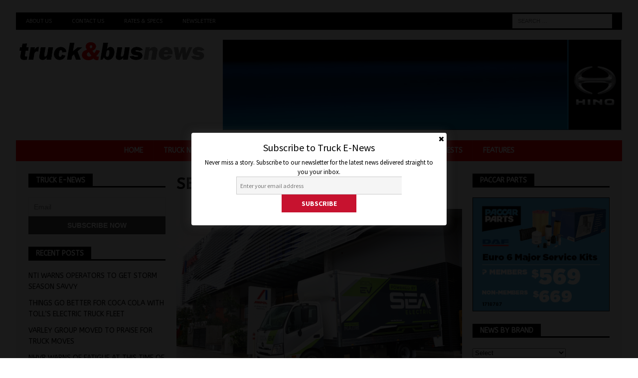

--- FILE ---
content_type: text/html; charset=utf-8
request_url: https://www.google.com/recaptcha/api2/aframe
body_size: 261
content:
<!DOCTYPE HTML><html><head><meta http-equiv="content-type" content="text/html; charset=UTF-8"></head><body><script nonce="YS4BtBKv6DRuzzOYk22Exg">/** Anti-fraud and anti-abuse applications only. See google.com/recaptcha */ try{var clients={'sodar':'https://pagead2.googlesyndication.com/pagead/sodar?'};window.addEventListener("message",function(a){try{if(a.source===window.parent){var b=JSON.parse(a.data);var c=clients[b['id']];if(c){var d=document.createElement('img');d.src=c+b['params']+'&rc='+(localStorage.getItem("rc::a")?sessionStorage.getItem("rc::b"):"");window.document.body.appendChild(d);sessionStorage.setItem("rc::e",parseInt(sessionStorage.getItem("rc::e")||0)+1);localStorage.setItem("rc::h",'1762412994948');}}}catch(b){}});window.parent.postMessage("_grecaptcha_ready", "*");}catch(b){}</script></body></html>